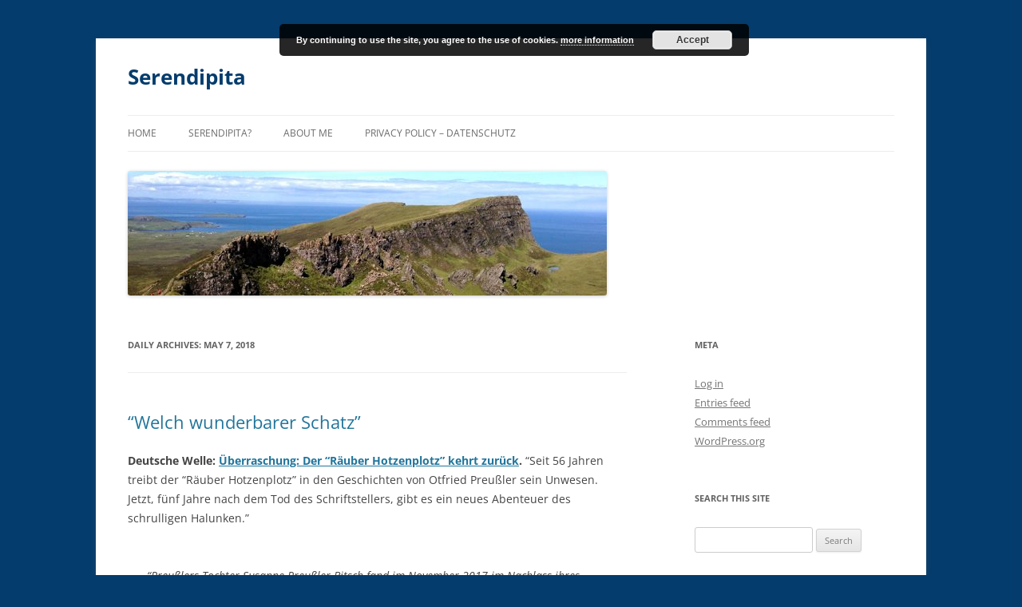

--- FILE ---
content_type: text/html; charset=UTF-8
request_url: https://serendipita.org/2018/05/07/
body_size: 9996
content:
<!DOCTYPE html><html lang="en-US"><head><meta charset="UTF-8" /><meta name="viewport" content="width=device-width, initial-scale=1.0" /><title>07 | May | 2018 | Serendipita</title><link rel="profile" href="https://gmpg.org/xfn/11" /><link rel="pingback" href="https://serendipita.org/xmlrpc.php"><meta name='robots' content='max-image-preview:large' /><link rel="alternate" type="application/rss+xml" title="Serendipita &raquo; Feed" href="https://serendipita.org/feed/" /><link rel="alternate" type="application/rss+xml" title="Serendipita &raquo; Comments Feed" href="https://serendipita.org/comments/feed/" /><style id='wp-img-auto-sizes-contain-inline-css' type='text/css'>img:is([sizes=auto i],[sizes^="auto," i]){contain-intrinsic-size:3000px 1500px}
/*# sourceURL=wp-img-auto-sizes-contain-inline-css */</style><style id='wp-block-library-inline-css' type='text/css'>:root{--wp-block-synced-color:#7a00df;--wp-block-synced-color--rgb:122,0,223;--wp-bound-block-color:var(--wp-block-synced-color);--wp-editor-canvas-background:#ddd;--wp-admin-theme-color:#007cba;--wp-admin-theme-color--rgb:0,124,186;--wp-admin-theme-color-darker-10:#006ba1;--wp-admin-theme-color-darker-10--rgb:0,107,160.5;--wp-admin-theme-color-darker-20:#005a87;--wp-admin-theme-color-darker-20--rgb:0,90,135;--wp-admin-border-width-focus:2px}@media (min-resolution:192dpi){:root{--wp-admin-border-width-focus:1.5px}}.wp-element-button{cursor:pointer}:root .has-very-light-gray-background-color{background-color:#eee}:root .has-very-dark-gray-background-color{background-color:#313131}:root .has-very-light-gray-color{color:#eee}:root .has-very-dark-gray-color{color:#313131}:root .has-vivid-green-cyan-to-vivid-cyan-blue-gradient-background{background:linear-gradient(135deg,#00d084,#0693e3)}:root .has-purple-crush-gradient-background{background:linear-gradient(135deg,#34e2e4,#4721fb 50%,#ab1dfe)}:root .has-hazy-dawn-gradient-background{background:linear-gradient(135deg,#faaca8,#dad0ec)}:root .has-subdued-olive-gradient-background{background:linear-gradient(135deg,#fafae1,#67a671)}:root .has-atomic-cream-gradient-background{background:linear-gradient(135deg,#fdd79a,#004a59)}:root .has-nightshade-gradient-background{background:linear-gradient(135deg,#330968,#31cdcf)}:root .has-midnight-gradient-background{background:linear-gradient(135deg,#020381,#2874fc)}:root{--wp--preset--font-size--normal:16px;--wp--preset--font-size--huge:42px}.has-regular-font-size{font-size:1em}.has-larger-font-size{font-size:2.625em}.has-normal-font-size{font-size:var(--wp--preset--font-size--normal)}.has-huge-font-size{font-size:var(--wp--preset--font-size--huge)}.has-text-align-center{text-align:center}.has-text-align-left{text-align:left}.has-text-align-right{text-align:right}.has-fit-text{white-space:nowrap!important}#end-resizable-editor-section{display:none}.aligncenter{clear:both}.items-justified-left{justify-content:flex-start}.items-justified-center{justify-content:center}.items-justified-right{justify-content:flex-end}.items-justified-space-between{justify-content:space-between}.screen-reader-text{border:0;clip-path:inset(50%);height:1px;margin:-1px;overflow:hidden;padding:0;position:absolute;width:1px;word-wrap:normal!important}.screen-reader-text:focus{background-color:#ddd;clip-path:none;color:#444;display:block;font-size:1em;height:auto;left:5px;line-height:normal;padding:15px 23px 14px;text-decoration:none;top:5px;width:auto;z-index:100000}html :where(.has-border-color){border-style:solid}html :where([style*=border-top-color]){border-top-style:solid}html :where([style*=border-right-color]){border-right-style:solid}html :where([style*=border-bottom-color]){border-bottom-style:solid}html :where([style*=border-left-color]){border-left-style:solid}html :where([style*=border-width]){border-style:solid}html :where([style*=border-top-width]){border-top-style:solid}html :where([style*=border-right-width]){border-right-style:solid}html :where([style*=border-bottom-width]){border-bottom-style:solid}html :where([style*=border-left-width]){border-left-style:solid}html :where(img[class*=wp-image-]){height:auto;max-width:100%}:where(figure){margin:0 0 1em}html :where(.is-position-sticky){--wp-admin--admin-bar--position-offset:var(--wp-admin--admin-bar--height,0px)}@media screen and (max-width:600px){html :where(.is-position-sticky){--wp-admin--admin-bar--position-offset:0px}}

/*# sourceURL=wp-block-library-inline-css */</style><style id='global-styles-inline-css' type='text/css'>:root{--wp--preset--aspect-ratio--square: 1;--wp--preset--aspect-ratio--4-3: 4/3;--wp--preset--aspect-ratio--3-4: 3/4;--wp--preset--aspect-ratio--3-2: 3/2;--wp--preset--aspect-ratio--2-3: 2/3;--wp--preset--aspect-ratio--16-9: 16/9;--wp--preset--aspect-ratio--9-16: 9/16;--wp--preset--color--black: #000000;--wp--preset--color--cyan-bluish-gray: #abb8c3;--wp--preset--color--white: #fff;--wp--preset--color--pale-pink: #f78da7;--wp--preset--color--vivid-red: #cf2e2e;--wp--preset--color--luminous-vivid-orange: #ff6900;--wp--preset--color--luminous-vivid-amber: #fcb900;--wp--preset--color--light-green-cyan: #7bdcb5;--wp--preset--color--vivid-green-cyan: #00d084;--wp--preset--color--pale-cyan-blue: #8ed1fc;--wp--preset--color--vivid-cyan-blue: #0693e3;--wp--preset--color--vivid-purple: #9b51e0;--wp--preset--color--blue: #21759b;--wp--preset--color--dark-gray: #444;--wp--preset--color--medium-gray: #9f9f9f;--wp--preset--color--light-gray: #e6e6e6;--wp--preset--gradient--vivid-cyan-blue-to-vivid-purple: linear-gradient(135deg,rgb(6,147,227) 0%,rgb(155,81,224) 100%);--wp--preset--gradient--light-green-cyan-to-vivid-green-cyan: linear-gradient(135deg,rgb(122,220,180) 0%,rgb(0,208,130) 100%);--wp--preset--gradient--luminous-vivid-amber-to-luminous-vivid-orange: linear-gradient(135deg,rgb(252,185,0) 0%,rgb(255,105,0) 100%);--wp--preset--gradient--luminous-vivid-orange-to-vivid-red: linear-gradient(135deg,rgb(255,105,0) 0%,rgb(207,46,46) 100%);--wp--preset--gradient--very-light-gray-to-cyan-bluish-gray: linear-gradient(135deg,rgb(238,238,238) 0%,rgb(169,184,195) 100%);--wp--preset--gradient--cool-to-warm-spectrum: linear-gradient(135deg,rgb(74,234,220) 0%,rgb(151,120,209) 20%,rgb(207,42,186) 40%,rgb(238,44,130) 60%,rgb(251,105,98) 80%,rgb(254,248,76) 100%);--wp--preset--gradient--blush-light-purple: linear-gradient(135deg,rgb(255,206,236) 0%,rgb(152,150,240) 100%);--wp--preset--gradient--blush-bordeaux: linear-gradient(135deg,rgb(254,205,165) 0%,rgb(254,45,45) 50%,rgb(107,0,62) 100%);--wp--preset--gradient--luminous-dusk: linear-gradient(135deg,rgb(255,203,112) 0%,rgb(199,81,192) 50%,rgb(65,88,208) 100%);--wp--preset--gradient--pale-ocean: linear-gradient(135deg,rgb(255,245,203) 0%,rgb(182,227,212) 50%,rgb(51,167,181) 100%);--wp--preset--gradient--electric-grass: linear-gradient(135deg,rgb(202,248,128) 0%,rgb(113,206,126) 100%);--wp--preset--gradient--midnight: linear-gradient(135deg,rgb(2,3,129) 0%,rgb(40,116,252) 100%);--wp--preset--font-size--small: 13px;--wp--preset--font-size--medium: 20px;--wp--preset--font-size--large: 36px;--wp--preset--font-size--x-large: 42px;--wp--preset--spacing--20: 0.44rem;--wp--preset--spacing--30: 0.67rem;--wp--preset--spacing--40: 1rem;--wp--preset--spacing--50: 1.5rem;--wp--preset--spacing--60: 2.25rem;--wp--preset--spacing--70: 3.38rem;--wp--preset--spacing--80: 5.06rem;--wp--preset--shadow--natural: 6px 6px 9px rgba(0, 0, 0, 0.2);--wp--preset--shadow--deep: 12px 12px 50px rgba(0, 0, 0, 0.4);--wp--preset--shadow--sharp: 6px 6px 0px rgba(0, 0, 0, 0.2);--wp--preset--shadow--outlined: 6px 6px 0px -3px rgb(255, 255, 255), 6px 6px rgb(0, 0, 0);--wp--preset--shadow--crisp: 6px 6px 0px rgb(0, 0, 0);}:where(.is-layout-flex){gap: 0.5em;}:where(.is-layout-grid){gap: 0.5em;}body .is-layout-flex{display: flex;}.is-layout-flex{flex-wrap: wrap;align-items: center;}.is-layout-flex > :is(*, div){margin: 0;}body .is-layout-grid{display: grid;}.is-layout-grid > :is(*, div){margin: 0;}:where(.wp-block-columns.is-layout-flex){gap: 2em;}:where(.wp-block-columns.is-layout-grid){gap: 2em;}:where(.wp-block-post-template.is-layout-flex){gap: 1.25em;}:where(.wp-block-post-template.is-layout-grid){gap: 1.25em;}.has-black-color{color: var(--wp--preset--color--black) !important;}.has-cyan-bluish-gray-color{color: var(--wp--preset--color--cyan-bluish-gray) !important;}.has-white-color{color: var(--wp--preset--color--white) !important;}.has-pale-pink-color{color: var(--wp--preset--color--pale-pink) !important;}.has-vivid-red-color{color: var(--wp--preset--color--vivid-red) !important;}.has-luminous-vivid-orange-color{color: var(--wp--preset--color--luminous-vivid-orange) !important;}.has-luminous-vivid-amber-color{color: var(--wp--preset--color--luminous-vivid-amber) !important;}.has-light-green-cyan-color{color: var(--wp--preset--color--light-green-cyan) !important;}.has-vivid-green-cyan-color{color: var(--wp--preset--color--vivid-green-cyan) !important;}.has-pale-cyan-blue-color{color: var(--wp--preset--color--pale-cyan-blue) !important;}.has-vivid-cyan-blue-color{color: var(--wp--preset--color--vivid-cyan-blue) !important;}.has-vivid-purple-color{color: var(--wp--preset--color--vivid-purple) !important;}.has-black-background-color{background-color: var(--wp--preset--color--black) !important;}.has-cyan-bluish-gray-background-color{background-color: var(--wp--preset--color--cyan-bluish-gray) !important;}.has-white-background-color{background-color: var(--wp--preset--color--white) !important;}.has-pale-pink-background-color{background-color: var(--wp--preset--color--pale-pink) !important;}.has-vivid-red-background-color{background-color: var(--wp--preset--color--vivid-red) !important;}.has-luminous-vivid-orange-background-color{background-color: var(--wp--preset--color--luminous-vivid-orange) !important;}.has-luminous-vivid-amber-background-color{background-color: var(--wp--preset--color--luminous-vivid-amber) !important;}.has-light-green-cyan-background-color{background-color: var(--wp--preset--color--light-green-cyan) !important;}.has-vivid-green-cyan-background-color{background-color: var(--wp--preset--color--vivid-green-cyan) !important;}.has-pale-cyan-blue-background-color{background-color: var(--wp--preset--color--pale-cyan-blue) !important;}.has-vivid-cyan-blue-background-color{background-color: var(--wp--preset--color--vivid-cyan-blue) !important;}.has-vivid-purple-background-color{background-color: var(--wp--preset--color--vivid-purple) !important;}.has-black-border-color{border-color: var(--wp--preset--color--black) !important;}.has-cyan-bluish-gray-border-color{border-color: var(--wp--preset--color--cyan-bluish-gray) !important;}.has-white-border-color{border-color: var(--wp--preset--color--white) !important;}.has-pale-pink-border-color{border-color: var(--wp--preset--color--pale-pink) !important;}.has-vivid-red-border-color{border-color: var(--wp--preset--color--vivid-red) !important;}.has-luminous-vivid-orange-border-color{border-color: var(--wp--preset--color--luminous-vivid-orange) !important;}.has-luminous-vivid-amber-border-color{border-color: var(--wp--preset--color--luminous-vivid-amber) !important;}.has-light-green-cyan-border-color{border-color: var(--wp--preset--color--light-green-cyan) !important;}.has-vivid-green-cyan-border-color{border-color: var(--wp--preset--color--vivid-green-cyan) !important;}.has-pale-cyan-blue-border-color{border-color: var(--wp--preset--color--pale-cyan-blue) !important;}.has-vivid-cyan-blue-border-color{border-color: var(--wp--preset--color--vivid-cyan-blue) !important;}.has-vivid-purple-border-color{border-color: var(--wp--preset--color--vivid-purple) !important;}.has-vivid-cyan-blue-to-vivid-purple-gradient-background{background: var(--wp--preset--gradient--vivid-cyan-blue-to-vivid-purple) !important;}.has-light-green-cyan-to-vivid-green-cyan-gradient-background{background: var(--wp--preset--gradient--light-green-cyan-to-vivid-green-cyan) !important;}.has-luminous-vivid-amber-to-luminous-vivid-orange-gradient-background{background: var(--wp--preset--gradient--luminous-vivid-amber-to-luminous-vivid-orange) !important;}.has-luminous-vivid-orange-to-vivid-red-gradient-background{background: var(--wp--preset--gradient--luminous-vivid-orange-to-vivid-red) !important;}.has-very-light-gray-to-cyan-bluish-gray-gradient-background{background: var(--wp--preset--gradient--very-light-gray-to-cyan-bluish-gray) !important;}.has-cool-to-warm-spectrum-gradient-background{background: var(--wp--preset--gradient--cool-to-warm-spectrum) !important;}.has-blush-light-purple-gradient-background{background: var(--wp--preset--gradient--blush-light-purple) !important;}.has-blush-bordeaux-gradient-background{background: var(--wp--preset--gradient--blush-bordeaux) !important;}.has-luminous-dusk-gradient-background{background: var(--wp--preset--gradient--luminous-dusk) !important;}.has-pale-ocean-gradient-background{background: var(--wp--preset--gradient--pale-ocean) !important;}.has-electric-grass-gradient-background{background: var(--wp--preset--gradient--electric-grass) !important;}.has-midnight-gradient-background{background: var(--wp--preset--gradient--midnight) !important;}.has-small-font-size{font-size: var(--wp--preset--font-size--small) !important;}.has-medium-font-size{font-size: var(--wp--preset--font-size--medium) !important;}.has-large-font-size{font-size: var(--wp--preset--font-size--large) !important;}.has-x-large-font-size{font-size: var(--wp--preset--font-size--x-large) !important;}
/*# sourceURL=global-styles-inline-css */</style><style id='classic-theme-styles-inline-css' type='text/css'>/*! This file is auto-generated */
.wp-block-button__link{color:#fff;background-color:#32373c;border-radius:9999px;box-shadow:none;text-decoration:none;padding:calc(.667em + 2px) calc(1.333em + 2px);font-size:1.125em}.wp-block-file__button{background:#32373c;color:#fff;text-decoration:none}
/*# sourceURL=/wp-includes/css/classic-themes.min.css */</style><link rel='stylesheet' id='twentytwelve-fonts-css' href='https://serendipita.org/wp-content/cache/autoptimize/autoptimize_single_782b8350889b5be87f182315bdb3cd9b.php?ver=20230328' type='text/css' media='all' /><link rel='stylesheet' id='twentytwelve-style-css' href='https://serendipita.org/wp-content/cache/autoptimize/autoptimize_single_efe96f93d10e431339cba00c7fc6c098.php?ver=20251202' type='text/css' media='all' /><link rel='stylesheet' id='twentytwelve-block-style-css' href='https://serendipita.org/wp-content/cache/autoptimize/autoptimize_single_9b94a2d6eabc8d730b8c284817d50555.php?ver=20251031' type='text/css' media='all' /><link rel='stylesheet' id='wpgdprc-front-css-css' href='https://serendipita.org/wp-content/cache/autoptimize/autoptimize_single_75cff761286bc648aa0ad67c61dca2b7.php?ver=1677233919' type='text/css' media='all' /><style id='wpgdprc-front-css-inline-css' type='text/css'>:root{--wp-gdpr--bar--background-color: #000000;--wp-gdpr--bar--color: #ffffff;--wp-gdpr--button--background-color: #000000;--wp-gdpr--button--background-color--darken: #000000;--wp-gdpr--button--color: #ffffff;}
/*# sourceURL=wpgdprc-front-css-inline-css */</style> <script defer type="text/javascript" src="https://serendipita.org/wp-includes/js/jquery/jquery.min.js?ver=3.7.1" id="jquery-core-js"></script> <script defer type="text/javascript" src="https://serendipita.org/wp-includes/js/jquery/jquery-migrate.min.js?ver=3.4.1" id="jquery-migrate-js"></script> <script type="text/javascript" src="https://serendipita.org/wp-content/cache/autoptimize/autoptimize_single_7175c302fcb5e0e4ff523ea3e13a022a.php?ver=20250303" id="twentytwelve-navigation-js" defer="defer" data-wp-strategy="defer"></script> <script defer id="wpgdprc-front-js-js-extra" src="[data-uri]"></script> <script defer type="text/javascript" src="https://serendipita.org/wp-content/plugins/wp-gdpr-compliance/Assets/js/front.min.js?ver=1677233919" id="wpgdprc-front-js-js"></script> <link rel="https://api.w.org/" href="https://serendipita.org/wp-json/" /><link rel="EditURI" type="application/rsd+xml" title="RSD" href="https://serendipita.org/xmlrpc.php?rsd" /><meta name="generator" content="WordPress 6.9" /><style type="text/css" id="twentytwelve-header-css">.site-header h1 a,
		.site-header h2 {
			color: #043c6d;
		}</style><style type="text/css" id="custom-background-css">body.custom-background { background-color: #043c6d; }</style><link rel='stylesheet' id='basecss-css' href='https://serendipita.org/wp-content/cache/autoptimize/autoptimize_single_ee50d75624117dc06c3de63b2fa5f447.php?ver=6.9' type='text/css' media='all' /></head><body class="archive date custom-background wp-embed-responsive wp-theme-twentytwelve custom-font-enabled single-author"><div id="page" class="hfeed site"> <a class="screen-reader-text skip-link" href="#content">Skip to content</a><header id="masthead" class="site-header"><hgroup><h1 class="site-title"><a href="https://serendipita.org/" rel="home" >Serendipita</a></h1></hgroup><nav id="site-navigation" class="main-navigation"> <button class="menu-toggle">Menu</button><div class="menu-main-container"><ul id="menu-main" class="nav-menu"><li id="menu-item-8421" class="menu-item menu-item-type-custom menu-item-object-custom menu-item-home menu-item-8421"><a href="https://serendipita.org/">Home</a></li><li id="menu-item-8425" class="menu-item menu-item-type-post_type menu-item-object-page menu-item-8425"><a href="https://serendipita.org/aboutserendipita/">Serendipita?</a></li><li id="menu-item-8427" class="menu-item menu-item-type-post_type menu-item-object-page menu-item-8427"><a href="https://serendipita.org/aboutme/">About me</a></li><li id="menu-item-8422" class="menu-item menu-item-type-post_type menu-item-object-page menu-item-privacy-policy menu-item-8422"><a rel="privacy-policy" href="https://serendipita.org/privacy-policy/">Privacy Policy &#8211; Datenschutz</a></li></ul></div></nav> <a href="https://serendipita.org/"  rel="home"><img src="https://serendipita.org/wp-content/uploads/2017/07/cropped-wanderung-quiraing3.jpg" width="600" height="156" alt="Serendipita" class="header-image" srcset="https://serendipita.org/wp-content/uploads/2017/07/cropped-wanderung-quiraing3.jpg 600w, https://serendipita.org/wp-content/uploads/2017/07/cropped-wanderung-quiraing3-300x78.jpg 300w" sizes="(max-width: 600px) 100vw, 600px" decoding="async" fetchpriority="high" /></a></header><div id="main" class="wrapper"><section id="primary" class="site-content"><div id="content" role="main"><header class="archive-header"><h1 class="archive-title"> Daily Archives: <span>May 7, 2018</span></h1></header><article id="post-8363" class="post-8363 post type-post status-publish format-standard hentry category-books-and-reading"><header class="entry-header"><h1 class="entry-title"> <a href="https://serendipita.org/2018/05/07/welch-wunderbarer-schatz/" rel="bookmark">&#8220;Welch wunderbarer Schatz&#8221;</a></h1></header><div class="entry-content"><p><b>Deutsche Welle: <a href="http://www.dw.com/de/%C3%BCberraschung-der-r%C3%A4uber-hotzenplotz-kehrt-zur%C3%BCck/a-43687263">Überraschung: Der &#8220;Räuber Hotzenplotz&#8221; kehrt zurück</a>.</b> &#8220;Seit 56 Jahren treibt der &#8220;Räuber Hotzenplotz&#8221; in den Geschichten von Otfried Preußler sein Unwesen. Jetzt, fünf Jahre nach dem Tod des Schriftstellers, gibt es ein neues Abenteuer des schrulligen Halunken.&#8221;</p><blockquote><p>&#8220;Preußlers Tochter Susanne Preußler-Bitsch fand im November 2017 im Nachlass ihres 2013 verstorbenen Vaters eine bisher unbekannte Geschichte über den kauzigen Schurken und wird diese im Juli 2018 veröffentlichen.</p><p>Als sie auf das bereits 50 Jahre alte Bühnenstück stieß, das den Namen &#8220;Die Fahrt zum Mond&#8221; trägt, wusste sie sofort, &#8220;welch wunderbaren Schatz&#8221;, sie da in den Händen hielt. Viele Fans des Kinderbuchklassikers mögen mittlerweile erwachsen sein, ab dem 17. Juli 2018 können sie womöglich ihren eigenen Kindern von den neuen Abenteuern des Räuber Hotzenplotz vorlesen.&#8221;</p></blockquote></div><footer class="entry-meta"> This entry was posted in <a href="https://serendipita.org/category/books-and-reading/" rel="category tag">Books and Reading</a> on <a href="https://serendipita.org/2018/05/07/welch-wunderbarer-schatz/" title="21:36" rel="bookmark"><time class="entry-date" datetime="2018-05-07T21:36:54+02:00">May 7, 2018</time></a><span class="by-author"> by <span class="author vcard"><a class="url fn n" href="https://serendipita.org/author/andrea/" title="View all posts by Andrea" rel="author">Andrea</a></span></span>.</footer></article></div></section><div id="secondary" class="widget-area" role="complementary"><aside id="meta-4" class="widget widget_meta"><h3 class="widget-title">Meta</h3><ul><li><a href="https://serendipita.org/wp-login.php">Log in</a></li><li><a href="https://serendipita.org/feed/">Entries feed</a></li><li><a href="https://serendipita.org/comments/feed/">Comments feed</a></li><li><a href="https://wordpress.org/">WordPress.org</a></li></ul></aside><aside id="search-4" class="widget widget_search"><h3 class="widget-title">Search this site</h3><form role="search" method="get" id="searchform" class="searchform" action="https://serendipita.org/"><div> <label class="screen-reader-text" for="s">Search for:</label> <input type="text" value="" name="s" id="s" /> <input type="submit" id="searchsubmit" value="Search" /></div></form></aside><aside id="calendar-4" class="widget widget_calendar"><h3 class="widget-title">Calendar</h3><div id="calendar_wrap" class="calendar_wrap"><table id="wp-calendar" class="wp-calendar-table"><caption>May 2018</caption><thead><tr><th scope="col" aria-label="Monday">M</th><th scope="col" aria-label="Tuesday">T</th><th scope="col" aria-label="Wednesday">W</th><th scope="col" aria-label="Thursday">T</th><th scope="col" aria-label="Friday">F</th><th scope="col" aria-label="Saturday">S</th><th scope="col" aria-label="Sunday">S</th></tr></thead><tbody><tr><td colspan="1" class="pad">&nbsp;</td><td>1</td><td><a href="https://serendipita.org/2018/05/02/" aria-label="Posts published on May 2, 2018">2</a></td><td><a href="https://serendipita.org/2018/05/03/" aria-label="Posts published on May 3, 2018">3</a></td><td>4</td><td><a href="https://serendipita.org/2018/05/05/" aria-label="Posts published on May 5, 2018">5</a></td><td><a href="https://serendipita.org/2018/05/06/" aria-label="Posts published on May 6, 2018">6</a></td></tr><tr><td><a href="https://serendipita.org/2018/05/07/" aria-label="Posts published on May 7, 2018">7</a></td><td><a href="https://serendipita.org/2018/05/08/" aria-label="Posts published on May 8, 2018">8</a></td><td><a href="https://serendipita.org/2018/05/09/" aria-label="Posts published on May 9, 2018">9</a></td><td><a href="https://serendipita.org/2018/05/10/" aria-label="Posts published on May 10, 2018">10</a></td><td><a href="https://serendipita.org/2018/05/11/" aria-label="Posts published on May 11, 2018">11</a></td><td>12</td><td>13</td></tr><tr><td><a href="https://serendipita.org/2018/05/14/" aria-label="Posts published on May 14, 2018">14</a></td><td><a href="https://serendipita.org/2018/05/15/" aria-label="Posts published on May 15, 2018">15</a></td><td><a href="https://serendipita.org/2018/05/16/" aria-label="Posts published on May 16, 2018">16</a></td><td><a href="https://serendipita.org/2018/05/17/" aria-label="Posts published on May 17, 2018">17</a></td><td><a href="https://serendipita.org/2018/05/18/" aria-label="Posts published on May 18, 2018">18</a></td><td>19</td><td>20</td></tr><tr><td><a href="https://serendipita.org/2018/05/21/" aria-label="Posts published on May 21, 2018">21</a></td><td><a href="https://serendipita.org/2018/05/22/" aria-label="Posts published on May 22, 2018">22</a></td><td><a href="https://serendipita.org/2018/05/23/" aria-label="Posts published on May 23, 2018">23</a></td><td><a href="https://serendipita.org/2018/05/24/" aria-label="Posts published on May 24, 2018">24</a></td><td><a href="https://serendipita.org/2018/05/25/" aria-label="Posts published on May 25, 2018">25</a></td><td><a href="https://serendipita.org/2018/05/26/" aria-label="Posts published on May 26, 2018">26</a></td><td><a href="https://serendipita.org/2018/05/27/" aria-label="Posts published on May 27, 2018">27</a></td></tr><tr><td><a href="https://serendipita.org/2018/05/28/" aria-label="Posts published on May 28, 2018">28</a></td><td><a href="https://serendipita.org/2018/05/29/" aria-label="Posts published on May 29, 2018">29</a></td><td>30</td><td><a href="https://serendipita.org/2018/05/31/" aria-label="Posts published on May 31, 2018">31</a></td><td class="pad" colspan="3">&nbsp;</td></tr></tbody></table><nav aria-label="Previous and next months" class="wp-calendar-nav"> <span class="wp-calendar-nav-prev"><a href="https://serendipita.org/2018/04/">&laquo; Apr</a></span> <span class="pad">&nbsp;</span> <span class="wp-calendar-nav-next"><a href="https://serendipita.org/2018/06/">Jun &raquo;</a></span></nav></div></aside><aside id="archives-4" class="widget widget_archive"><h3 class="widget-title">Archives</h3> <label class="screen-reader-text" for="archives-dropdown-4">Archives</label> <select id="archives-dropdown-4" name="archive-dropdown"><option value="">Select Month</option><option value='https://serendipita.org/2026/01/'> January 2026 &nbsp;(1)</option><option value='https://serendipita.org/2025/10/'> October 2025 &nbsp;(1)</option><option value='https://serendipita.org/2025/09/'> September 2025 &nbsp;(2)</option><option value='https://serendipita.org/2025/01/'> January 2025 &nbsp;(2)</option><option value='https://serendipita.org/2024/12/'> December 2024 &nbsp;(3)</option><option value='https://serendipita.org/2024/11/'> November 2024 &nbsp;(1)</option><option value='https://serendipita.org/2024/10/'> October 2024 &nbsp;(1)</option><option value='https://serendipita.org/2024/09/'> September 2024 &nbsp;(2)</option><option value='https://serendipita.org/2024/08/'> August 2024 &nbsp;(3)</option><option value='https://serendipita.org/2024/06/'> June 2024 &nbsp;(1)</option><option value='https://serendipita.org/2024/04/'> April 2024 &nbsp;(2)</option><option value='https://serendipita.org/2024/02/'> February 2024 &nbsp;(2)</option><option value='https://serendipita.org/2023/11/'> November 2023 &nbsp;(2)</option><option value='https://serendipita.org/2023/09/'> September 2023 &nbsp;(1)</option><option value='https://serendipita.org/2023/08/'> August 2023 &nbsp;(2)</option><option value='https://serendipita.org/2023/07/'> July 2023 &nbsp;(1)</option><option value='https://serendipita.org/2023/05/'> May 2023 &nbsp;(3)</option><option value='https://serendipita.org/2023/04/'> April 2023 &nbsp;(1)</option><option value='https://serendipita.org/2023/02/'> February 2023 &nbsp;(1)</option><option value='https://serendipita.org/2023/01/'> January 2023 &nbsp;(1)</option><option value='https://serendipita.org/2022/11/'> November 2022 &nbsp;(1)</option><option value='https://serendipita.org/2022/10/'> October 2022 &nbsp;(2)</option><option value='https://serendipita.org/2022/09/'> September 2022 &nbsp;(1)</option><option value='https://serendipita.org/2022/06/'> June 2022 &nbsp;(1)</option><option value='https://serendipita.org/2022/05/'> May 2022 &nbsp;(3)</option><option value='https://serendipita.org/2022/04/'> April 2022 &nbsp;(4)</option><option value='https://serendipita.org/2022/03/'> March 2022 &nbsp;(2)</option><option value='https://serendipita.org/2022/02/'> February 2022 &nbsp;(2)</option><option value='https://serendipita.org/2022/01/'> January 2022 &nbsp;(3)</option><option value='https://serendipita.org/2021/12/'> December 2021 &nbsp;(3)</option><option value='https://serendipita.org/2021/11/'> November 2021 &nbsp;(5)</option><option value='https://serendipita.org/2021/10/'> October 2021 &nbsp;(5)</option><option value='https://serendipita.org/2021/09/'> September 2021 &nbsp;(2)</option><option value='https://serendipita.org/2021/08/'> August 2021 &nbsp;(3)</option><option value='https://serendipita.org/2021/07/'> July 2021 &nbsp;(1)</option><option value='https://serendipita.org/2021/06/'> June 2021 &nbsp;(1)</option><option value='https://serendipita.org/2021/05/'> May 2021 &nbsp;(5)</option><option value='https://serendipita.org/2021/04/'> April 2021 &nbsp;(9)</option><option value='https://serendipita.org/2021/03/'> March 2021 &nbsp;(11)</option><option value='https://serendipita.org/2021/02/'> February 2021 &nbsp;(10)</option><option value='https://serendipita.org/2021/01/'> January 2021 &nbsp;(3)</option><option value='https://serendipita.org/2020/12/'> December 2020 &nbsp;(9)</option><option value='https://serendipita.org/2020/11/'> November 2020 &nbsp;(8)</option><option value='https://serendipita.org/2020/10/'> October 2020 &nbsp;(6)</option><option value='https://serendipita.org/2020/09/'> September 2020 &nbsp;(8)</option><option value='https://serendipita.org/2020/08/'> August 2020 &nbsp;(1)</option><option value='https://serendipita.org/2020/07/'> July 2020 &nbsp;(6)</option><option value='https://serendipita.org/2020/06/'> June 2020 &nbsp;(6)</option><option value='https://serendipita.org/2020/05/'> May 2020 &nbsp;(5)</option><option value='https://serendipita.org/2020/04/'> April 2020 &nbsp;(6)</option><option value='https://serendipita.org/2020/03/'> March 2020 &nbsp;(17)</option><option value='https://serendipita.org/2020/02/'> February 2020 &nbsp;(9)</option><option value='https://serendipita.org/2020/01/'> January 2020 &nbsp;(10)</option><option value='https://serendipita.org/2019/12/'> December 2019 &nbsp;(20)</option><option value='https://serendipita.org/2019/11/'> November 2019 &nbsp;(18)</option><option value='https://serendipita.org/2019/10/'> October 2019 &nbsp;(13)</option><option value='https://serendipita.org/2019/09/'> September 2019 &nbsp;(19)</option><option value='https://serendipita.org/2019/08/'> August 2019 &nbsp;(7)</option><option value='https://serendipita.org/2019/07/'> July 2019 &nbsp;(12)</option><option value='https://serendipita.org/2019/06/'> June 2019 &nbsp;(12)</option><option value='https://serendipita.org/2019/05/'> May 2019 &nbsp;(13)</option><option value='https://serendipita.org/2019/04/'> April 2019 &nbsp;(12)</option><option value='https://serendipita.org/2019/03/'> March 2019 &nbsp;(20)</option><option value='https://serendipita.org/2019/02/'> February 2019 &nbsp;(17)</option><option value='https://serendipita.org/2019/01/'> January 2019 &nbsp;(22)</option><option value='https://serendipita.org/2018/12/'> December 2018 &nbsp;(19)</option><option value='https://serendipita.org/2018/11/'> November 2018 &nbsp;(14)</option><option value='https://serendipita.org/2018/10/'> October 2018 &nbsp;(17)</option><option value='https://serendipita.org/2018/09/'> September 2018 &nbsp;(20)</option><option value='https://serendipita.org/2018/08/'> August 2018 &nbsp;(15)</option><option value='https://serendipita.org/2018/07/'> July 2018 &nbsp;(11)</option><option value='https://serendipita.org/2018/06/'> June 2018 &nbsp;(10)</option><option value='https://serendipita.org/2018/05/' selected='selected'> May 2018 &nbsp;(25)</option><option value='https://serendipita.org/2018/04/'> April 2018 &nbsp;(20)</option><option value='https://serendipita.org/2018/03/'> March 2018 &nbsp;(24)</option><option value='https://serendipita.org/2018/02/'> February 2018 &nbsp;(24)</option><option value='https://serendipita.org/2018/01/'> January 2018 &nbsp;(23)</option><option value='https://serendipita.org/2017/12/'> December 2017 &nbsp;(17)</option><option value='https://serendipita.org/2017/11/'> November 2017 &nbsp;(24)</option><option value='https://serendipita.org/2017/10/'> October 2017 &nbsp;(26)</option><option value='https://serendipita.org/2017/09/'> September 2017 &nbsp;(25)</option><option value='https://serendipita.org/2017/08/'> August 2017 &nbsp;(18)</option><option value='https://serendipita.org/2017/07/'> July 2017 &nbsp;(3)</option><option value='https://serendipita.org/2017/06/'> June 2017 &nbsp;(15)</option><option value='https://serendipita.org/2017/05/'> May 2017 &nbsp;(21)</option><option value='https://serendipita.org/2017/04/'> April 2017 &nbsp;(21)</option><option value='https://serendipita.org/2017/03/'> March 2017 &nbsp;(18)</option><option value='https://serendipita.org/2017/02/'> February 2017 &nbsp;(21)</option><option value='https://serendipita.org/2017/01/'> January 2017 &nbsp;(22)</option><option value='https://serendipita.org/2016/12/'> December 2016 &nbsp;(25)</option><option value='https://serendipita.org/2016/11/'> November 2016 &nbsp;(21)</option><option value='https://serendipita.org/2016/10/'> October 2016 &nbsp;(22)</option><option value='https://serendipita.org/2016/09/'> September 2016 &nbsp;(21)</option><option value='https://serendipita.org/2016/08/'> August 2016 &nbsp;(24)</option><option value='https://serendipita.org/2016/07/'> July 2016 &nbsp;(23)</option><option value='https://serendipita.org/2016/06/'> June 2016 &nbsp;(28)</option><option value='https://serendipita.org/2016/05/'> May 2016 &nbsp;(29)</option><option value='https://serendipita.org/2016/04/'> April 2016 &nbsp;(25)</option><option value='https://serendipita.org/2016/03/'> March 2016 &nbsp;(23)</option><option value='https://serendipita.org/2016/02/'> February 2016 &nbsp;(27)</option><option value='https://serendipita.org/2016/01/'> January 2016 &nbsp;(30)</option><option value='https://serendipita.org/2015/12/'> December 2015 &nbsp;(25)</option><option value='https://serendipita.org/2015/11/'> November 2015 &nbsp;(30)</option><option value='https://serendipita.org/2015/10/'> October 2015 &nbsp;(1)</option><option value='https://serendipita.org/2015/07/'> July 2015 &nbsp;(1)</option><option value='https://serendipita.org/2015/06/'> June 2015 &nbsp;(1)</option><option value='https://serendipita.org/2015/04/'> April 2015 &nbsp;(1)</option><option value='https://serendipita.org/2015/03/'> March 2015 &nbsp;(1)</option><option value='https://serendipita.org/2015/02/'> February 2015 &nbsp;(2)</option><option value='https://serendipita.org/2015/01/'> January 2015 &nbsp;(3)</option><option value='https://serendipita.org/2014/12/'> December 2014 &nbsp;(1)</option><option value='https://serendipita.org/2014/11/'> November 2014 &nbsp;(2)</option><option value='https://serendipita.org/2014/10/'> October 2014 &nbsp;(3)</option><option value='https://serendipita.org/2014/09/'> September 2014 &nbsp;(3)</option><option value='https://serendipita.org/2014/08/'> August 2014 &nbsp;(2)</option><option value='https://serendipita.org/2014/07/'> July 2014 &nbsp;(2)</option><option value='https://serendipita.org/2014/06/'> June 2014 &nbsp;(2)</option><option value='https://serendipita.org/2014/05/'> May 2014 &nbsp;(2)</option><option value='https://serendipita.org/2014/04/'> April 2014 &nbsp;(5)</option><option value='https://serendipita.org/2014/03/'> March 2014 &nbsp;(3)</option><option value='https://serendipita.org/2014/02/'> February 2014 &nbsp;(3)</option><option value='https://serendipita.org/2014/01/'> January 2014 &nbsp;(4)</option><option value='https://serendipita.org/2013/12/'> December 2013 &nbsp;(1)</option><option value='https://serendipita.org/2013/11/'> November 2013 &nbsp;(1)</option><option value='https://serendipita.org/2013/10/'> October 2013 &nbsp;(3)</option><option value='https://serendipita.org/2013/09/'> September 2013 &nbsp;(1)</option><option value='https://serendipita.org/2013/08/'> August 2013 &nbsp;(3)</option><option value='https://serendipita.org/2013/06/'> June 2013 &nbsp;(1)</option><option value='https://serendipita.org/2013/05/'> May 2013 &nbsp;(2)</option><option value='https://serendipita.org/2013/03/'> March 2013 &nbsp;(1)</option><option value='https://serendipita.org/2013/02/'> February 2013 &nbsp;(3)</option><option value='https://serendipita.org/2013/01/'> January 2013 &nbsp;(3)</option><option value='https://serendipita.org/2012/12/'> December 2012 &nbsp;(2)</option><option value='https://serendipita.org/2012/11/'> November 2012 &nbsp;(2)</option><option value='https://serendipita.org/2012/09/'> September 2012 &nbsp;(5)</option><option value='https://serendipita.org/2012/08/'> August 2012 &nbsp;(4)</option><option value='https://serendipita.org/2012/06/'> June 2012 &nbsp;(3)</option><option value='https://serendipita.org/2012/05/'> May 2012 &nbsp;(9)</option><option value='https://serendipita.org/2012/04/'> April 2012 &nbsp;(1)</option><option value='https://serendipita.org/2012/03/'> March 2012 &nbsp;(1)</option><option value='https://serendipita.org/2012/01/'> January 2012 &nbsp;(3)</option><option value='https://serendipita.org/2011/11/'> November 2011 &nbsp;(4)</option><option value='https://serendipita.org/2011/10/'> October 2011 &nbsp;(4)</option><option value='https://serendipita.org/2011/09/'> September 2011 &nbsp;(7)</option><option value='https://serendipita.org/2011/08/'> August 2011 &nbsp;(4)</option><option value='https://serendipita.org/2011/06/'> June 2011 &nbsp;(1)</option><option value='https://serendipita.org/2011/05/'> May 2011 &nbsp;(1)</option><option value='https://serendipita.org/2011/04/'> April 2011 &nbsp;(1)</option><option value='https://serendipita.org/2011/03/'> March 2011 &nbsp;(1)</option><option value='https://serendipita.org/2011/02/'> February 2011 &nbsp;(5)</option><option value='https://serendipita.org/2011/01/'> January 2011 &nbsp;(2)</option><option value='https://serendipita.org/2010/12/'> December 2010 &nbsp;(5)</option><option value='https://serendipita.org/2010/11/'> November 2010 &nbsp;(6)</option><option value='https://serendipita.org/2010/10/'> October 2010 &nbsp;(13)</option><option value='https://serendipita.org/2010/09/'> September 2010 &nbsp;(2)</option><option value='https://serendipita.org/2010/08/'> August 2010 &nbsp;(1)</option><option value='https://serendipita.org/2010/07/'> July 2010 &nbsp;(5)</option><option value='https://serendipita.org/2010/05/'> May 2010 &nbsp;(4)</option><option value='https://serendipita.org/2010/04/'> April 2010 &nbsp;(5)</option><option value='https://serendipita.org/2010/02/'> February 2010 &nbsp;(1)</option><option value='https://serendipita.org/2010/01/'> January 2010 &nbsp;(3)</option><option value='https://serendipita.org/2009/12/'> December 2009 &nbsp;(3)</option><option value='https://serendipita.org/2009/11/'> November 2009 &nbsp;(4)</option><option value='https://serendipita.org/2009/10/'> October 2009 &nbsp;(5)</option><option value='https://serendipita.org/2009/09/'> September 2009 &nbsp;(5)</option><option value='https://serendipita.org/2009/08/'> August 2009 &nbsp;(3)</option><option value='https://serendipita.org/2009/07/'> July 2009 &nbsp;(3)</option><option value='https://serendipita.org/2009/06/'> June 2009 &nbsp;(2)</option><option value='https://serendipita.org/2009/05/'> May 2009 &nbsp;(1)</option><option value='https://serendipita.org/2009/04/'> April 2009 &nbsp;(2)</option><option value='https://serendipita.org/2009/03/'> March 2009 &nbsp;(3)</option><option value='https://serendipita.org/2009/01/'> January 2009 &nbsp;(5)</option><option value='https://serendipita.org/2008/12/'> December 2008 &nbsp;(2)</option><option value='https://serendipita.org/2008/11/'> November 2008 &nbsp;(5)</option><option value='https://serendipita.org/2008/10/'> October 2008 &nbsp;(7)</option><option value='https://serendipita.org/2008/09/'> September 2008 &nbsp;(2)</option><option value='https://serendipita.org/2008/08/'> August 2008 &nbsp;(6)</option><option value='https://serendipita.org/2008/07/'> July 2008 &nbsp;(2)</option><option value='https://serendipita.org/2008/06/'> June 2008 &nbsp;(1)</option><option value='https://serendipita.org/2008/05/'> May 2008 &nbsp;(2)</option><option value='https://serendipita.org/2008/04/'> April 2008 &nbsp;(6)</option><option value='https://serendipita.org/2008/03/'> March 2008 &nbsp;(3)</option><option value='https://serendipita.org/2008/02/'> February 2008 &nbsp;(3)</option><option value='https://serendipita.org/2008/01/'> January 2008 &nbsp;(4)</option><option value='https://serendipita.org/2007/12/'> December 2007 &nbsp;(3)</option><option value='https://serendipita.org/2007/11/'> November 2007 &nbsp;(4)</option><option value='https://serendipita.org/2007/10/'> October 2007 &nbsp;(1)</option><option value='https://serendipita.org/2007/09/'> September 2007 &nbsp;(2)</option><option value='https://serendipita.org/2007/08/'> August 2007 &nbsp;(4)</option><option value='https://serendipita.org/2007/07/'> July 2007 &nbsp;(3)</option><option value='https://serendipita.org/2007/06/'> June 2007 &nbsp;(4)</option><option value='https://serendipita.org/2007/05/'> May 2007 &nbsp;(4)</option><option value='https://serendipita.org/2007/04/'> April 2007 &nbsp;(3)</option><option value='https://serendipita.org/2007/03/'> March 2007 &nbsp;(1)</option><option value='https://serendipita.org/2007/02/'> February 2007 &nbsp;(8)</option><option value='https://serendipita.org/2007/01/'> January 2007 &nbsp;(8)</option><option value='https://serendipita.org/2006/12/'> December 2006 &nbsp;(2)</option><option value='https://serendipita.org/2006/11/'> November 2006 &nbsp;(6)</option><option value='https://serendipita.org/2006/10/'> October 2006 &nbsp;(5)</option><option value='https://serendipita.org/2006/09/'> September 2006 &nbsp;(6)</option><option value='https://serendipita.org/2006/08/'> August 2006 &nbsp;(4)</option><option value='https://serendipita.org/2006/07/'> July 2006 &nbsp;(6)</option><option value='https://serendipita.org/2006/06/'> June 2006 &nbsp;(7)</option><option value='https://serendipita.org/2006/05/'> May 2006 &nbsp;(10)</option><option value='https://serendipita.org/2006/04/'> April 2006 &nbsp;(7)</option><option value='https://serendipita.org/2006/03/'> March 2006 &nbsp;(14)</option><option value='https://serendipita.org/2006/02/'> February 2006 &nbsp;(4)</option><option value='https://serendipita.org/2006/01/'> January 2006 &nbsp;(9)</option><option value='https://serendipita.org/2005/12/'> December 2005 &nbsp;(10)</option><option value='https://serendipita.org/2005/11/'> November 2005 &nbsp;(17)</option><option value='https://serendipita.org/2005/10/'> October 2005 &nbsp;(14)</option><option value='https://serendipita.org/2005/09/'> September 2005 &nbsp;(15)</option><option value='https://serendipita.org/2005/08/'> August 2005 &nbsp;(1)</option><option value='https://serendipita.org/2005/07/'> July 2005 &nbsp;(1)</option><option value='https://serendipita.org/2005/06/'> June 2005 &nbsp;(3)</option><option value='https://serendipita.org/2005/05/'> May 2005 &nbsp;(4)</option><option value='https://serendipita.org/2005/04/'> April 2005 &nbsp;(2)</option><option value='https://serendipita.org/2005/03/'> March 2005 &nbsp;(4)</option><option value='https://serendipita.org/2005/02/'> February 2005 &nbsp;(2)</option><option value='https://serendipita.org/2005/01/'> January 2005 &nbsp;(4)</option><option value='https://serendipita.org/2004/12/'> December 2004 &nbsp;(2)</option><option value='https://serendipita.org/2004/11/'> November 2004 &nbsp;(4)</option><option value='https://serendipita.org/2004/10/'> October 2004 &nbsp;(3)</option><option value='https://serendipita.org/2004/09/'> September 2004 &nbsp;(5)</option><option value='https://serendipita.org/2004/08/'> August 2004 &nbsp;(7)</option><option value='https://serendipita.org/2004/07/'> July 2004 &nbsp;(5)</option><option value='https://serendipita.org/2004/06/'> June 2004 &nbsp;(3)</option><option value='https://serendipita.org/2004/05/'> May 2004 &nbsp;(5)</option><option value='https://serendipita.org/2004/04/'> April 2004 &nbsp;(4)</option><option value='https://serendipita.org/2004/03/'> March 2004 &nbsp;(7)</option><option value='https://serendipita.org/2004/02/'> February 2004 &nbsp;(4)</option><option value='https://serendipita.org/2004/01/'> January 2004 &nbsp;(7)</option><option value='https://serendipita.org/2003/12/'> December 2003 &nbsp;(4)</option><option value='https://serendipita.org/2003/11/'> November 2003 &nbsp;(6)</option><option value='https://serendipita.org/2003/10/'> October 2003 &nbsp;(14)</option><option value='https://serendipita.org/2003/09/'> September 2003 &nbsp;(6)</option><option value='https://serendipita.org/2003/08/'> August 2003 &nbsp;(4)</option><option value='https://serendipita.org/2003/07/'> July 2003 &nbsp;(10)</option><option value='https://serendipita.org/2003/06/'> June 2003 &nbsp;(10)</option><option value='https://serendipita.org/2003/05/'> May 2003 &nbsp;(10)</option><option value='https://serendipita.org/2003/04/'> April 2003 &nbsp;(9)</option><option value='https://serendipita.org/2003/03/'> March 2003 &nbsp;(7)</option><option value='https://serendipita.org/2003/02/'> February 2003 &nbsp;(8)</option><option value='https://serendipita.org/2003/01/'> January 2003 &nbsp;(9)</option><option value='https://serendipita.org/2002/12/'> December 2002 &nbsp;(7)</option><option value='https://serendipita.org/2002/11/'> November 2002 &nbsp;(9)</option><option value='https://serendipita.org/2002/10/'> October 2002 &nbsp;(8)</option><option value='https://serendipita.org/2002/09/'> September 2002 &nbsp;(7)</option><option value='https://serendipita.org/2002/08/'> August 2002 &nbsp;(1)</option><option value='https://serendipita.org/2002/07/'> July 2002 &nbsp;(6)</option><option value='https://serendipita.org/2002/06/'> June 2002 &nbsp;(13)</option><option value='https://serendipita.org/2002/05/'> May 2002 &nbsp;(16)</option><option value='https://serendipita.org/2002/04/'> April 2002 &nbsp;(10)</option><option value='https://serendipita.org/2002/03/'> March 2002 &nbsp;(13)</option><option value='https://serendipita.org/2002/02/'> February 2002 &nbsp;(13)</option><option value='https://serendipita.org/2002/01/'> January 2002 &nbsp;(9)</option><option value='https://serendipita.org/2001/12/'> December 2001 &nbsp;(8)</option><option value='https://serendipita.org/2001/11/'> November 2001 &nbsp;(10)</option><option value='https://serendipita.org/2001/10/'> October 2001 &nbsp;(17)</option><option value='https://serendipita.org/2001/09/'> September 2001 &nbsp;(30)</option><option value='https://serendipita.org/2001/08/'> August 2001 &nbsp;(10)</option><option value='https://serendipita.org/2001/07/'> July 2001 &nbsp;(13)</option><option value='https://serendipita.org/2001/06/'> June 2001 &nbsp;(19)</option><option value='https://serendipita.org/2001/05/'> May 2001 &nbsp;(26)</option><option value='https://serendipita.org/2001/04/'> April 2001 &nbsp;(19)</option><option value='https://serendipita.org/2001/03/'> March 2001 &nbsp;(18)</option><option value='https://serendipita.org/2001/02/'> February 2001 &nbsp;(29)</option><option value='https://serendipita.org/2001/01/'> January 2001 &nbsp;(25)</option><option value='https://serendipita.org/2000/12/'> December 2000 &nbsp;(21)</option><option value='https://serendipita.org/2000/11/'> November 2000 &nbsp;(29)</option><option value='https://serendipita.org/2000/10/'> October 2000 &nbsp;(28)</option><option value='https://serendipita.org/2000/09/'> September 2000 &nbsp;(30)</option><option value='https://serendipita.org/2000/08/'> August 2000 &nbsp;(30)</option><option value='https://serendipita.org/2000/07/'> July 2000 &nbsp;(30)</option><option value='https://serendipita.org/2000/06/'> June 2000 &nbsp;(27)</option><option value='https://serendipita.org/2000/05/'> May 2000 &nbsp;(21)</option><option value='https://serendipita.org/2000/04/'> April 2000 &nbsp;(30)</option><option value='https://serendipita.org/2000/03/'> March 2000 &nbsp;(27)</option><option value='https://serendipita.org/2000/02/'> February 2000 &nbsp;(28)</option><option value='https://serendipita.org/2000/01/'> January 2000 &nbsp;(6)</option> </select></aside><aside id="categories-4" class="widget widget_categories"><h3 class="widget-title">Categories</h3><form action="https://serendipita.org" method="get"><label class="screen-reader-text" for="cat">Categories</label><select  name='cat' id='cat' class='postform'><option value='-1'>Select Category</option><option class="level-0" value="2">Archive&nbsp;&nbsp;(814)</option><option class="level-0" value="27">Around the World&nbsp;&nbsp;(637)</option><option class="level-0" value="28">Art&nbsp;&nbsp;(38)</option><option class="level-0" value="38">Astronomy&nbsp;&nbsp;(74)</option><option class="level-0" value="21">Books and Reading&nbsp;&nbsp;(87)</option><option class="level-0" value="45">Climate Change&nbsp;&nbsp;(3)</option><option class="level-0" value="18">Community&nbsp;&nbsp;(94)</option><option class="level-0" value="33">Computer&nbsp;&nbsp;(61)</option><option class="level-0" value="10">Cooking &amp; Baking&nbsp;&nbsp;(92)</option><option class="level-1" value="11">&nbsp;&nbsp;&nbsp;Recipes&nbsp;&nbsp;(76)</option><option class="level-0" value="43">Corona Pandemic&nbsp;&nbsp;(77)</option><option class="level-0" value="39">Economics&nbsp;&nbsp;(112)</option><option class="level-0" value="41">Environment&nbsp;&nbsp;(98)</option><option class="level-0" value="24">Fun&nbsp;&nbsp;(172)</option><option class="level-0" value="40">Gender Equality&nbsp;&nbsp;(41)</option><option class="level-0" value="29">Health&nbsp;&nbsp;(192)</option><option class="level-0" value="35">History&nbsp;&nbsp;(238)</option><option class="level-0" value="19">In der Zeit&nbsp;&nbsp;(103)</option><option class="level-0" value="4">Mathematics&nbsp;&nbsp;(67)</option><option class="level-0" value="23">Meta&nbsp;&nbsp;(7)</option><option class="level-0" value="25">Movies&nbsp;&nbsp;(17)</option><option class="level-0" value="30">Music&nbsp;&nbsp;(66)</option><option class="level-0" value="15">My photos&nbsp;&nbsp;(69)</option><option class="level-0" value="3">Personal&nbsp;&nbsp;(197)</option><option class="level-0" value="14">Photography&nbsp;&nbsp;(36)</option><option class="level-0" value="6">Physics&nbsp;&nbsp;(230)</option><option class="level-0" value="37">Podcasts&nbsp;&nbsp;(53)</option><option class="level-0" value="22">Politics&nbsp;&nbsp;(446)</option><option class="level-0" value="7">School and Education&nbsp;&nbsp;(282)</option><option class="level-0" value="5">Science&nbsp;&nbsp;(436)</option><option class="level-0" value="36">Sewing&nbsp;&nbsp;(32)</option><option class="level-0" value="34">Space&nbsp;&nbsp;(100)</option><option class="level-0" value="12">Travel&nbsp;&nbsp;(211)</option><option class="level-1" value="13">&nbsp;&nbsp;&nbsp;Umzu&nbsp;&nbsp;(70)</option><option class="level-0" value="26">Useful&nbsp;&nbsp;(72)</option><option class="level-0" value="44">War in Ukraine&nbsp;&nbsp;(3)</option><option class="level-0" value="17">Weblogs&nbsp;&nbsp;(25)</option><option class="level-0" value="31">Wildlife&nbsp;&nbsp;(68)</option><option class="level-0" value="16">World Wide Web&nbsp;&nbsp;(65)</option> </select></form></aside></div></div><footer id="colophon" role="contentinfo"><div class="site-info"> <a class="privacy-policy-link" href="https://serendipita.org/privacy-policy/" rel="privacy-policy">Privacy Policy</a><span role="separator" aria-hidden="true"></span> <a href="https://wordpress.org/" class="imprint" title="Semantic Personal Publishing Platform"> Proudly powered by WordPress </a></div></footer></div> <script defer id="eucookielaw-scripts-js-extra" src="[data-uri]"></script> <script defer type="text/javascript" src="https://serendipita.org/wp-content/cache/autoptimize/autoptimize_single_a0bc4eea01f3428c10fc2663b588b6db.php?ver=3.1.6" id="eucookielaw-scripts-js"></script> <div class="pea_cook_wrapper pea_cook_topcenter" style="color:#FFFFFF;background:rgb(0,0,0);background: rgba(0,0,0,0.85);"><p>By continuing to use the site, you agree to the use of cookies. <a style="color:#FFFFFF;" href="#" id="fom">more information</a> <button id="pea_cook_btn" class="pea_cook_btn">Accept</button></p></div><div class="pea_cook_more_info_popover"><div class="pea_cook_more_info_popover_inner" style="color:#FFFFFF;background-color: rgba(0,0,0,0.9);"><p>The cookie settings on this website are set to "allow cookies" to give you the best browsing experience possible. If you continue to use this website without changing your cookie settings or you click "Accept" below then you are consenting to this.</p><p><a style="color:#FFFFFF;" href="#" id="pea_close">Close</a></p></div></div></body></html>